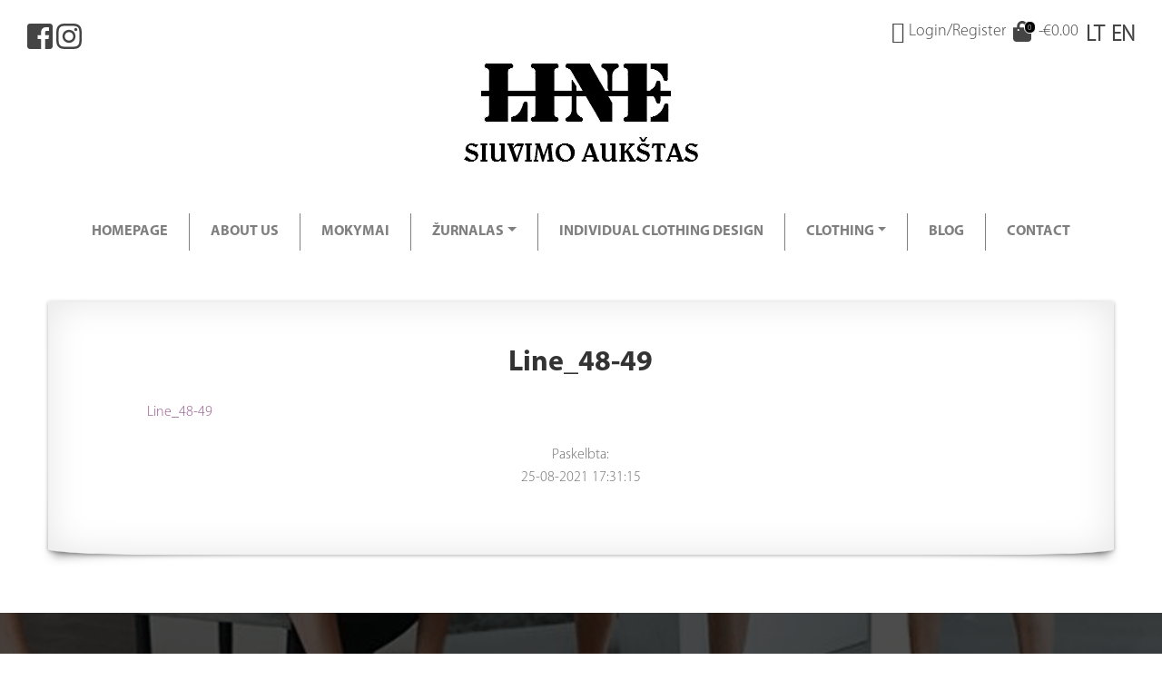

--- FILE ---
content_type: text/html; charset=UTF-8
request_url: https://line-siuvimoaukstas.lt/en/?attachment_id=1511
body_size: 13695
content:
   <meta name='robots' content='index, follow, max-image-preview:large, max-snippet:-1, max-video-preview:-1' />

	<!-- This site is optimized with the Yoast SEO plugin v19.14 - https://yoast.com/wordpress/plugins/seo/ -->
	<title>Line_48-49 - LINE | Siuvimo aukštas</title>
	<link rel="canonical" href="https://line-siuvimoaukstas.lt/en/" />
	<meta property="og:locale" content="en_GB" />
	<meta property="og:type" content="article" />
	<meta property="og:title" content="Line_48-49" />
	<meta property="og:description" content="Line_48-49" />
	<meta property="og:url" content="https://line-siuvimoaukstas.lt/en/" />
	<meta property="og:site_name" content="LINE | Siuvimo aukštas" />
	<meta property="article:publisher" content="https://www.facebook.com/line.siuvimoaukstas/" />
	<meta name="twitter:card" content="summary_large_image" />
	<script type="application/ld+json" class="yoast-schema-graph">{"@context":"https://schema.org","@graph":[{"@type":"WebPage","@id":"https://line-siuvimoaukstas.lt/en/","url":"https://line-siuvimoaukstas.lt/en/","name":"[:lt]Line_48-49[:] - LINE | Siuvimo aukštas","isPartOf":{"@id":"https://line-siuvimoaukstas.lt/#website"},"primaryImageOfPage":{"@id":"https://line-siuvimoaukstas.lt/en/#primaryimage"},"image":{"@id":"https://line-siuvimoaukstas.lt/en/#primaryimage"},"thumbnailUrl":"","datePublished":"2021-08-25T19:31:15+00:00","dateModified":"2021-08-25T19:31:15+00:00","breadcrumb":{"@id":"https://line-siuvimoaukstas.lt/en/#breadcrumb"},"inLanguage":"en-GB","potentialAction":[{"@type":"ReadAction","target":["https://line-siuvimoaukstas.lt/en/"]}]},{"@type":"ImageObject","inLanguage":"en-GB","@id":"https://line-siuvimoaukstas.lt/en/#primaryimage","url":"","contentUrl":""},{"@type":"BreadcrumbList","@id":"https://line-siuvimoaukstas.lt/en/#breadcrumb","itemListElement":[{"@type":"ListItem","position":1,"name":"Home","item":"https://line-siuvimoaukstas.lt/"},{"@type":"ListItem","position":2,"name":"Numeris 2","item":"https://line-siuvimoaukstas.lt/produktas/numeris-2/"},{"@type":"ListItem","position":3,"name":"Line_48-49"}]},{"@type":"WebSite","@id":"https://line-siuvimoaukstas.lt/#website","url":"https://line-siuvimoaukstas.lt/","name":"LINE | Siuvimo aukštas","description":"Siuvejų kursai, individualus drabužių siuvimas","potentialAction":[{"@type":"SearchAction","target":{"@type":"EntryPoint","urlTemplate":"https://line-siuvimoaukstas.lt/?s={search_term_string}"},"query-input":"required name=search_term_string"}],"inLanguage":"en-GB"}]}</script>
	<!-- / Yoast SEO plugin. -->


<link rel='dns-prefetch' href='//fonts.googleapis.com' />
<link rel="alternate" type="application/rss+xml" title="LINE | Siuvimo aukštas &raquo; Feed" href="https://line-siuvimoaukstas.lt/en/feed/" />
<link rel="alternate" type="application/rss+xml" title="LINE | Siuvimo aukštas &raquo; Comments Feed" href="https://line-siuvimoaukstas.lt/en/comments/feed/" />
<link rel="alternate" type="application/rss+xml" title="LINE | Siuvimo aukštas &raquo; Line_48-49 Comments Feed" href="https://line-siuvimoaukstas.lt/en/?attachment_id=1511/feed/" />
<script type="text/javascript">
window._wpemojiSettings = {"baseUrl":"https:\/\/s.w.org\/images\/core\/emoji\/14.0.0\/72x72\/","ext":".png","svgUrl":"https:\/\/s.w.org\/images\/core\/emoji\/14.0.0\/svg\/","svgExt":".svg","source":{"concatemoji":"https:\/\/line-siuvimoaukstas.lt\/wp-includes\/js\/wp-emoji-release.min.js?ver=6.1.9"}};
/*! This file is auto-generated */
!function(e,a,t){var n,r,o,i=a.createElement("canvas"),p=i.getContext&&i.getContext("2d");function s(e,t){var a=String.fromCharCode,e=(p.clearRect(0,0,i.width,i.height),p.fillText(a.apply(this,e),0,0),i.toDataURL());return p.clearRect(0,0,i.width,i.height),p.fillText(a.apply(this,t),0,0),e===i.toDataURL()}function c(e){var t=a.createElement("script");t.src=e,t.defer=t.type="text/javascript",a.getElementsByTagName("head")[0].appendChild(t)}for(o=Array("flag","emoji"),t.supports={everything:!0,everythingExceptFlag:!0},r=0;r<o.length;r++)t.supports[o[r]]=function(e){if(p&&p.fillText)switch(p.textBaseline="top",p.font="600 32px Arial",e){case"flag":return s([127987,65039,8205,9895,65039],[127987,65039,8203,9895,65039])?!1:!s([55356,56826,55356,56819],[55356,56826,8203,55356,56819])&&!s([55356,57332,56128,56423,56128,56418,56128,56421,56128,56430,56128,56423,56128,56447],[55356,57332,8203,56128,56423,8203,56128,56418,8203,56128,56421,8203,56128,56430,8203,56128,56423,8203,56128,56447]);case"emoji":return!s([129777,127995,8205,129778,127999],[129777,127995,8203,129778,127999])}return!1}(o[r]),t.supports.everything=t.supports.everything&&t.supports[o[r]],"flag"!==o[r]&&(t.supports.everythingExceptFlag=t.supports.everythingExceptFlag&&t.supports[o[r]]);t.supports.everythingExceptFlag=t.supports.everythingExceptFlag&&!t.supports.flag,t.DOMReady=!1,t.readyCallback=function(){t.DOMReady=!0},t.supports.everything||(n=function(){t.readyCallback()},a.addEventListener?(a.addEventListener("DOMContentLoaded",n,!1),e.addEventListener("load",n,!1)):(e.attachEvent("onload",n),a.attachEvent("onreadystatechange",function(){"complete"===a.readyState&&t.readyCallback()})),(e=t.source||{}).concatemoji?c(e.concatemoji):e.wpemoji&&e.twemoji&&(c(e.twemoji),c(e.wpemoji)))}(window,document,window._wpemojiSettings);
</script>
<style type="text/css">
img.wp-smiley,
img.emoji {
	display: inline !important;
	border: none !important;
	box-shadow: none !important;
	height: 1em !important;
	width: 1em !important;
	margin: 0 0.07em !important;
	vertical-align: -0.1em !important;
	background: none !important;
	padding: 0 !important;
}
</style>
	<link rel='stylesheet' id='wp-block-library-css' href='https://line-siuvimoaukstas.lt/wp-includes/css/dist/block-library/style.min.css?ver=6.1.9' type='text/css' media='all' />
<style id='wp-block-library-theme-inline-css' type='text/css'>
.wp-block-audio figcaption{color:#555;font-size:13px;text-align:center}.is-dark-theme .wp-block-audio figcaption{color:hsla(0,0%,100%,.65)}.wp-block-audio{margin:0 0 1em}.wp-block-code{border:1px solid #ccc;border-radius:4px;font-family:Menlo,Consolas,monaco,monospace;padding:.8em 1em}.wp-block-embed figcaption{color:#555;font-size:13px;text-align:center}.is-dark-theme .wp-block-embed figcaption{color:hsla(0,0%,100%,.65)}.wp-block-embed{margin:0 0 1em}.blocks-gallery-caption{color:#555;font-size:13px;text-align:center}.is-dark-theme .blocks-gallery-caption{color:hsla(0,0%,100%,.65)}.wp-block-image figcaption{color:#555;font-size:13px;text-align:center}.is-dark-theme .wp-block-image figcaption{color:hsla(0,0%,100%,.65)}.wp-block-image{margin:0 0 1em}.wp-block-pullquote{border-top:4px solid;border-bottom:4px solid;margin-bottom:1.75em;color:currentColor}.wp-block-pullquote__citation,.wp-block-pullquote cite,.wp-block-pullquote footer{color:currentColor;text-transform:uppercase;font-size:.8125em;font-style:normal}.wp-block-quote{border-left:.25em solid;margin:0 0 1.75em;padding-left:1em}.wp-block-quote cite,.wp-block-quote footer{color:currentColor;font-size:.8125em;position:relative;font-style:normal}.wp-block-quote.has-text-align-right{border-left:none;border-right:.25em solid;padding-left:0;padding-right:1em}.wp-block-quote.has-text-align-center{border:none;padding-left:0}.wp-block-quote.is-large,.wp-block-quote.is-style-large,.wp-block-quote.is-style-plain{border:none}.wp-block-search .wp-block-search__label{font-weight:700}.wp-block-search__button{border:1px solid #ccc;padding:.375em .625em}:where(.wp-block-group.has-background){padding:1.25em 2.375em}.wp-block-separator.has-css-opacity{opacity:.4}.wp-block-separator{border:none;border-bottom:2px solid;margin-left:auto;margin-right:auto}.wp-block-separator.has-alpha-channel-opacity{opacity:1}.wp-block-separator:not(.is-style-wide):not(.is-style-dots){width:100px}.wp-block-separator.has-background:not(.is-style-dots){border-bottom:none;height:1px}.wp-block-separator.has-background:not(.is-style-wide):not(.is-style-dots){height:2px}.wp-block-table{margin:"0 0 1em 0"}.wp-block-table thead{border-bottom:3px solid}.wp-block-table tfoot{border-top:3px solid}.wp-block-table td,.wp-block-table th{word-break:normal}.wp-block-table figcaption{color:#555;font-size:13px;text-align:center}.is-dark-theme .wp-block-table figcaption{color:hsla(0,0%,100%,.65)}.wp-block-video figcaption{color:#555;font-size:13px;text-align:center}.is-dark-theme .wp-block-video figcaption{color:hsla(0,0%,100%,.65)}.wp-block-video{margin:0 0 1em}.wp-block-template-part.has-background{padding:1.25em 2.375em;margin-top:0;margin-bottom:0}
</style>
<link rel='stylesheet' id='wc-blocks-vendors-style-css' href='https://line-siuvimoaukstas.lt/wp-content/plugins/woocommerce/packages/woocommerce-blocks/build/wc-blocks-vendors-style.css?ver=9.1.5' type='text/css' media='all' />
<link rel='stylesheet' id='wc-blocks-style-css' href='https://line-siuvimoaukstas.lt/wp-content/plugins/woocommerce/packages/woocommerce-blocks/build/wc-blocks-style.css?ver=9.1.5' type='text/css' media='all' />
<link rel='stylesheet' id='storefront-gutenberg-blocks-css' href='https://line-siuvimoaukstas.lt/wp-content/themes/storefront/assets/css/base/gutenberg-blocks.css?ver=2.5.3' type='text/css' media='all' />
<style id='storefront-gutenberg-blocks-inline-css' type='text/css'>

				.wp-block-button__link:not(.has-text-color) {
					color: #333333;
				}

				.wp-block-button__link:not(.has-text-color):hover,
				.wp-block-button__link:not(.has-text-color):focus,
				.wp-block-button__link:not(.has-text-color):active {
					color: #333333;
				}

				.wp-block-button__link:not(.has-background) {
					background-color: #eeeeee;
				}

				.wp-block-button__link:not(.has-background):hover,
				.wp-block-button__link:not(.has-background):focus,
				.wp-block-button__link:not(.has-background):active {
					border-color: #d5d5d5;
					background-color: #d5d5d5;
				}

				.wp-block-quote footer,
				.wp-block-quote cite,
				.wp-block-quote__citation {
					color: #6d6d6d;
				}

				.wp-block-pullquote cite,
				.wp-block-pullquote footer,
				.wp-block-pullquote__citation {
					color: #6d6d6d;
				}

				.wp-block-image figcaption {
					color: #6d6d6d;
				}

				.wp-block-separator.is-style-dots::before {
					color: #333333;
				}

				.wp-block-file a.wp-block-file__button {
					color: #333333;
					background-color: #eeeeee;
					border-color: #eeeeee;
				}

				.wp-block-file a.wp-block-file__button:hover,
				.wp-block-file a.wp-block-file__button:focus,
				.wp-block-file a.wp-block-file__button:active {
					color: #333333;
					background-color: #d5d5d5;
				}

				.wp-block-code,
				.wp-block-preformatted pre {
					color: #6d6d6d;
				}

				.wp-block-table:not( .has-background ):not( .is-style-stripes ) tbody tr:nth-child(2n) td {
					background-color: #fdfdfd;
				}

				.wp-block-cover .wp-block-cover__inner-container h1,
				.wp-block-cover .wp-block-cover__inner-container h2,
				.wp-block-cover .wp-block-cover__inner-container h3,
				.wp-block-cover .wp-block-cover__inner-container h4,
				.wp-block-cover .wp-block-cover__inner-container h5,
				.wp-block-cover .wp-block-cover__inner-container h6 {
					color: #000000;
				}
			
</style>
<link rel='stylesheet' id='classic-theme-styles-css' href='https://line-siuvimoaukstas.lt/wp-includes/css/classic-themes.min.css?ver=1' type='text/css' media='all' />
<style id='global-styles-inline-css' type='text/css'>
body{--wp--preset--color--black: #000000;--wp--preset--color--cyan-bluish-gray: #abb8c3;--wp--preset--color--white: #ffffff;--wp--preset--color--pale-pink: #f78da7;--wp--preset--color--vivid-red: #cf2e2e;--wp--preset--color--luminous-vivid-orange: #ff6900;--wp--preset--color--luminous-vivid-amber: #fcb900;--wp--preset--color--light-green-cyan: #7bdcb5;--wp--preset--color--vivid-green-cyan: #00d084;--wp--preset--color--pale-cyan-blue: #8ed1fc;--wp--preset--color--vivid-cyan-blue: #0693e3;--wp--preset--color--vivid-purple: #9b51e0;--wp--preset--gradient--vivid-cyan-blue-to-vivid-purple: linear-gradient(135deg,rgba(6,147,227,1) 0%,rgb(155,81,224) 100%);--wp--preset--gradient--light-green-cyan-to-vivid-green-cyan: linear-gradient(135deg,rgb(122,220,180) 0%,rgb(0,208,130) 100%);--wp--preset--gradient--luminous-vivid-amber-to-luminous-vivid-orange: linear-gradient(135deg,rgba(252,185,0,1) 0%,rgba(255,105,0,1) 100%);--wp--preset--gradient--luminous-vivid-orange-to-vivid-red: linear-gradient(135deg,rgba(255,105,0,1) 0%,rgb(207,46,46) 100%);--wp--preset--gradient--very-light-gray-to-cyan-bluish-gray: linear-gradient(135deg,rgb(238,238,238) 0%,rgb(169,184,195) 100%);--wp--preset--gradient--cool-to-warm-spectrum: linear-gradient(135deg,rgb(74,234,220) 0%,rgb(151,120,209) 20%,rgb(207,42,186) 40%,rgb(238,44,130) 60%,rgb(251,105,98) 80%,rgb(254,248,76) 100%);--wp--preset--gradient--blush-light-purple: linear-gradient(135deg,rgb(255,206,236) 0%,rgb(152,150,240) 100%);--wp--preset--gradient--blush-bordeaux: linear-gradient(135deg,rgb(254,205,165) 0%,rgb(254,45,45) 50%,rgb(107,0,62) 100%);--wp--preset--gradient--luminous-dusk: linear-gradient(135deg,rgb(255,203,112) 0%,rgb(199,81,192) 50%,rgb(65,88,208) 100%);--wp--preset--gradient--pale-ocean: linear-gradient(135deg,rgb(255,245,203) 0%,rgb(182,227,212) 50%,rgb(51,167,181) 100%);--wp--preset--gradient--electric-grass: linear-gradient(135deg,rgb(202,248,128) 0%,rgb(113,206,126) 100%);--wp--preset--gradient--midnight: linear-gradient(135deg,rgb(2,3,129) 0%,rgb(40,116,252) 100%);--wp--preset--duotone--dark-grayscale: url('#wp-duotone-dark-grayscale');--wp--preset--duotone--grayscale: url('#wp-duotone-grayscale');--wp--preset--duotone--purple-yellow: url('#wp-duotone-purple-yellow');--wp--preset--duotone--blue-red: url('#wp-duotone-blue-red');--wp--preset--duotone--midnight: url('#wp-duotone-midnight');--wp--preset--duotone--magenta-yellow: url('#wp-duotone-magenta-yellow');--wp--preset--duotone--purple-green: url('#wp-duotone-purple-green');--wp--preset--duotone--blue-orange: url('#wp-duotone-blue-orange');--wp--preset--font-size--small: 14px;--wp--preset--font-size--medium: 23px;--wp--preset--font-size--large: 26px;--wp--preset--font-size--x-large: 42px;--wp--preset--font-size--normal: 16px;--wp--preset--font-size--huge: 37px;--wp--preset--spacing--20: 0.44rem;--wp--preset--spacing--30: 0.67rem;--wp--preset--spacing--40: 1rem;--wp--preset--spacing--50: 1.5rem;--wp--preset--spacing--60: 2.25rem;--wp--preset--spacing--70: 3.38rem;--wp--preset--spacing--80: 5.06rem;}:where(.is-layout-flex){gap: 0.5em;}body .is-layout-flow > .alignleft{float: left;margin-inline-start: 0;margin-inline-end: 2em;}body .is-layout-flow > .alignright{float: right;margin-inline-start: 2em;margin-inline-end: 0;}body .is-layout-flow > .aligncenter{margin-left: auto !important;margin-right: auto !important;}body .is-layout-constrained > .alignleft{float: left;margin-inline-start: 0;margin-inline-end: 2em;}body .is-layout-constrained > .alignright{float: right;margin-inline-start: 2em;margin-inline-end: 0;}body .is-layout-constrained > .aligncenter{margin-left: auto !important;margin-right: auto !important;}body .is-layout-constrained > :where(:not(.alignleft):not(.alignright):not(.alignfull)){max-width: var(--wp--style--global--content-size);margin-left: auto !important;margin-right: auto !important;}body .is-layout-constrained > .alignwide{max-width: var(--wp--style--global--wide-size);}body .is-layout-flex{display: flex;}body .is-layout-flex{flex-wrap: wrap;align-items: center;}body .is-layout-flex > *{margin: 0;}:where(.wp-block-columns.is-layout-flex){gap: 2em;}.has-black-color{color: var(--wp--preset--color--black) !important;}.has-cyan-bluish-gray-color{color: var(--wp--preset--color--cyan-bluish-gray) !important;}.has-white-color{color: var(--wp--preset--color--white) !important;}.has-pale-pink-color{color: var(--wp--preset--color--pale-pink) !important;}.has-vivid-red-color{color: var(--wp--preset--color--vivid-red) !important;}.has-luminous-vivid-orange-color{color: var(--wp--preset--color--luminous-vivid-orange) !important;}.has-luminous-vivid-amber-color{color: var(--wp--preset--color--luminous-vivid-amber) !important;}.has-light-green-cyan-color{color: var(--wp--preset--color--light-green-cyan) !important;}.has-vivid-green-cyan-color{color: var(--wp--preset--color--vivid-green-cyan) !important;}.has-pale-cyan-blue-color{color: var(--wp--preset--color--pale-cyan-blue) !important;}.has-vivid-cyan-blue-color{color: var(--wp--preset--color--vivid-cyan-blue) !important;}.has-vivid-purple-color{color: var(--wp--preset--color--vivid-purple) !important;}.has-black-background-color{background-color: var(--wp--preset--color--black) !important;}.has-cyan-bluish-gray-background-color{background-color: var(--wp--preset--color--cyan-bluish-gray) !important;}.has-white-background-color{background-color: var(--wp--preset--color--white) !important;}.has-pale-pink-background-color{background-color: var(--wp--preset--color--pale-pink) !important;}.has-vivid-red-background-color{background-color: var(--wp--preset--color--vivid-red) !important;}.has-luminous-vivid-orange-background-color{background-color: var(--wp--preset--color--luminous-vivid-orange) !important;}.has-luminous-vivid-amber-background-color{background-color: var(--wp--preset--color--luminous-vivid-amber) !important;}.has-light-green-cyan-background-color{background-color: var(--wp--preset--color--light-green-cyan) !important;}.has-vivid-green-cyan-background-color{background-color: var(--wp--preset--color--vivid-green-cyan) !important;}.has-pale-cyan-blue-background-color{background-color: var(--wp--preset--color--pale-cyan-blue) !important;}.has-vivid-cyan-blue-background-color{background-color: var(--wp--preset--color--vivid-cyan-blue) !important;}.has-vivid-purple-background-color{background-color: var(--wp--preset--color--vivid-purple) !important;}.has-black-border-color{border-color: var(--wp--preset--color--black) !important;}.has-cyan-bluish-gray-border-color{border-color: var(--wp--preset--color--cyan-bluish-gray) !important;}.has-white-border-color{border-color: var(--wp--preset--color--white) !important;}.has-pale-pink-border-color{border-color: var(--wp--preset--color--pale-pink) !important;}.has-vivid-red-border-color{border-color: var(--wp--preset--color--vivid-red) !important;}.has-luminous-vivid-orange-border-color{border-color: var(--wp--preset--color--luminous-vivid-orange) !important;}.has-luminous-vivid-amber-border-color{border-color: var(--wp--preset--color--luminous-vivid-amber) !important;}.has-light-green-cyan-border-color{border-color: var(--wp--preset--color--light-green-cyan) !important;}.has-vivid-green-cyan-border-color{border-color: var(--wp--preset--color--vivid-green-cyan) !important;}.has-pale-cyan-blue-border-color{border-color: var(--wp--preset--color--pale-cyan-blue) !important;}.has-vivid-cyan-blue-border-color{border-color: var(--wp--preset--color--vivid-cyan-blue) !important;}.has-vivid-purple-border-color{border-color: var(--wp--preset--color--vivid-purple) !important;}.has-vivid-cyan-blue-to-vivid-purple-gradient-background{background: var(--wp--preset--gradient--vivid-cyan-blue-to-vivid-purple) !important;}.has-light-green-cyan-to-vivid-green-cyan-gradient-background{background: var(--wp--preset--gradient--light-green-cyan-to-vivid-green-cyan) !important;}.has-luminous-vivid-amber-to-luminous-vivid-orange-gradient-background{background: var(--wp--preset--gradient--luminous-vivid-amber-to-luminous-vivid-orange) !important;}.has-luminous-vivid-orange-to-vivid-red-gradient-background{background: var(--wp--preset--gradient--luminous-vivid-orange-to-vivid-red) !important;}.has-very-light-gray-to-cyan-bluish-gray-gradient-background{background: var(--wp--preset--gradient--very-light-gray-to-cyan-bluish-gray) !important;}.has-cool-to-warm-spectrum-gradient-background{background: var(--wp--preset--gradient--cool-to-warm-spectrum) !important;}.has-blush-light-purple-gradient-background{background: var(--wp--preset--gradient--blush-light-purple) !important;}.has-blush-bordeaux-gradient-background{background: var(--wp--preset--gradient--blush-bordeaux) !important;}.has-luminous-dusk-gradient-background{background: var(--wp--preset--gradient--luminous-dusk) !important;}.has-pale-ocean-gradient-background{background: var(--wp--preset--gradient--pale-ocean) !important;}.has-electric-grass-gradient-background{background: var(--wp--preset--gradient--electric-grass) !important;}.has-midnight-gradient-background{background: var(--wp--preset--gradient--midnight) !important;}.has-small-font-size{font-size: var(--wp--preset--font-size--small) !important;}.has-medium-font-size{font-size: var(--wp--preset--font-size--medium) !important;}.has-large-font-size{font-size: var(--wp--preset--font-size--large) !important;}.has-x-large-font-size{font-size: var(--wp--preset--font-size--x-large) !important;}
.wp-block-navigation a:where(:not(.wp-element-button)){color: inherit;}
:where(.wp-block-columns.is-layout-flex){gap: 2em;}
.wp-block-pullquote{font-size: 1.5em;line-height: 1.6;}
</style>
<style id='woocommerce-inline-inline-css' type='text/css'>
.woocommerce form .form-row .required { visibility: visible; }
</style>
<link rel='stylesheet' id='wpm-main-css' href='//line-siuvimoaukstas.lt/wp-content/plugins/wp-multilang/assets/styles/main.min.css?ver=2.4.1' type='text/css' media='all' />
<link rel='stylesheet' id='bootstrap-css' href='https://line-siuvimoaukstas.lt/wp-content/themes/siuvimo-aukstas/bootstrap/bootstrap.min.css?ver=6.1.9' type='text/css' media='all' />
<link rel='stylesheet' id='bootstrapstarter-style-css' href='https://line-siuvimoaukstas.lt/wp-content/themes/siuvimo-aukstas/style.css?ver=6.1.9' type='text/css' media='all' />
<link rel='stylesheet' id='parent-style-css' href='https://line-siuvimoaukstas.lt/wp-content/themes/siuvimo-aukstas/style.css?ver=6.1.9' type='text/css' media='all' />
<link rel='stylesheet' id='storefront-style-css' href='https://line-siuvimoaukstas.lt/wp-content/themes/storefront/style.css?ver=2.5.3' type='text/css' media='all' />
<style id='storefront-style-inline-css' type='text/css'>

			.main-navigation ul li a,
			.site-title a,
			ul.menu li a,
			.site-branding h1 a,
			.site-footer .storefront-handheld-footer-bar a:not(.button),
			button.menu-toggle,
			button.menu-toggle:hover,
			.handheld-navigation .dropdown-toggle {
				color: #333333;
			}

			button.menu-toggle,
			button.menu-toggle:hover {
				border-color: #333333;
			}

			.main-navigation ul li a:hover,
			.main-navigation ul li:hover > a,
			.site-title a:hover,
			.site-header ul.menu li.current-menu-item > a {
				color: #747474;
			}

			table:not( .has-background ) th {
				background-color: #f8f8f8;
			}

			table:not( .has-background ) tbody td {
				background-color: #fdfdfd;
			}

			table:not( .has-background ) tbody tr:nth-child(2n) td,
			fieldset,
			fieldset legend {
				background-color: #fbfbfb;
			}

			.site-header,
			.secondary-navigation ul ul,
			.main-navigation ul.menu > li.menu-item-has-children:after,
			.secondary-navigation ul.menu ul,
			.storefront-handheld-footer-bar,
			.storefront-handheld-footer-bar ul li > a,
			.storefront-handheld-footer-bar ul li.search .site-search,
			button.menu-toggle,
			button.menu-toggle:hover {
				background-color: #ffffff;
			}

			p.site-description,
			.site-header,
			.storefront-handheld-footer-bar {
				color: #404040;
			}

			button.menu-toggle:after,
			button.menu-toggle:before,
			button.menu-toggle span:before {
				background-color: #333333;
			}

			h1, h2, h3, h4, h5, h6, .wc-block-grid__product-title {
				color: #333333;
			}

			.widget h1 {
				border-bottom-color: #333333;
			}

			body,
			.secondary-navigation a {
				color: #6d6d6d;
			}

			.widget-area .widget a,
			.hentry .entry-header .posted-on a,
			.hentry .entry-header .post-author a,
			.hentry .entry-header .post-comments a,
			.hentry .entry-header .byline a {
				color: #727272;
			}

			a {
				color: #96588a;
			}

			a:focus,
			button:focus,
			.button.alt:focus,
			input:focus,
			textarea:focus,
			input[type="button"]:focus,
			input[type="reset"]:focus,
			input[type="submit"]:focus,
			input[type="email"]:focus,
			input[type="tel"]:focus,
			input[type="url"]:focus,
			input[type="password"]:focus,
			input[type="search"]:focus {
				outline-color: #96588a;
			}

			button, input[type="button"], input[type="reset"], input[type="submit"], .button, .widget a.button {
				background-color: #eeeeee;
				border-color: #eeeeee;
				color: #333333;
			}

			button:hover, input[type="button"]:hover, input[type="reset"]:hover, input[type="submit"]:hover, .button:hover, .widget a.button:hover {
				background-color: #d5d5d5;
				border-color: #d5d5d5;
				color: #333333;
			}

			button.alt, input[type="button"].alt, input[type="reset"].alt, input[type="submit"].alt, .button.alt, .widget-area .widget a.button.alt {
				background-color: #333333;
				border-color: #333333;
				color: #ffffff;
			}

			button.alt:hover, input[type="button"].alt:hover, input[type="reset"].alt:hover, input[type="submit"].alt:hover, .button.alt:hover, .widget-area .widget a.button.alt:hover {
				background-color: #1a1a1a;
				border-color: #1a1a1a;
				color: #ffffff;
			}

			.pagination .page-numbers li .page-numbers.current {
				background-color: #e6e6e6;
				color: #636363;
			}

			#comments .comment-list .comment-content .comment-text {
				background-color: #f8f8f8;
			}

			.site-footer {
				background-color: #f0f0f0;
				color: #6d6d6d;
			}

			.site-footer a:not(.button) {
				color: #333333;
			}

			.site-footer h1, .site-footer h2, .site-footer h3, .site-footer h4, .site-footer h5, .site-footer h6 {
				color: #333333;
			}

			.page-template-template-homepage.has-post-thumbnail .type-page.has-post-thumbnail .entry-title {
				color: #000000;
			}

			.page-template-template-homepage.has-post-thumbnail .type-page.has-post-thumbnail .entry-content {
				color: #000000;
			}

			@media screen and ( min-width: 768px ) {
				.secondary-navigation ul.menu a:hover {
					color: #595959;
				}

				.secondary-navigation ul.menu a {
					color: #404040;
				}

				.main-navigation ul.menu ul.sub-menu,
				.main-navigation ul.nav-menu ul.children {
					background-color: #f0f0f0;
				}

				.site-header {
					border-bottom-color: #f0f0f0;
				}
			}
</style>
<link rel='stylesheet' id='storefront-icons-css' href='https://line-siuvimoaukstas.lt/wp-content/themes/storefront/assets/css/base/icons.css?ver=2.5.3' type='text/css' media='all' />
<link rel='stylesheet' id='storefront-fonts-css' href='https://fonts.googleapis.com/css?family=Source+Sans+Pro:400,300,300italic,400italic,600,700,900&#038;subset=latin%2Clatin-ext' type='text/css' media='all' />
<link rel='stylesheet' id='newsletter-css' href='https://line-siuvimoaukstas.lt/wp-content/plugins/newsletter/style.css?ver=6.4.2' type='text/css' media='all' />
<link rel='stylesheet' id='storefront-woocommerce-style-css' href='https://line-siuvimoaukstas.lt/wp-content/themes/storefront/assets/css/woocommerce/woocommerce.css?ver=2.5.3' type='text/css' media='all' />
<style id='storefront-woocommerce-style-inline-css' type='text/css'>

			a.cart-contents,
			.site-header-cart .widget_shopping_cart a {
				color: #333333;
			}

			a.cart-contents:hover,
			.site-header-cart .widget_shopping_cart a:hover,
			.site-header-cart:hover > li > a {
				color: #747474;
			}

			table.cart td.product-remove,
			table.cart td.actions {
				border-top-color: #ffffff;
			}

			.storefront-handheld-footer-bar ul li.cart .count {
				background-color: #333333;
				color: #ffffff;
				border-color: #ffffff;
			}

			.woocommerce-tabs ul.tabs li.active a,
			ul.products li.product .price,
			.onsale,
			.wc-block-grid__product-onsale,
			.widget_search form:before,
			.widget_product_search form:before {
				color: #6d6d6d;
			}

			.woocommerce-breadcrumb a,
			a.woocommerce-review-link,
			.product_meta a {
				color: #727272;
			}

			.wc-block-grid__product-onsale,
			.onsale {
				border-color: #6d6d6d;
			}

			.star-rating span:before,
			.quantity .plus, .quantity .minus,
			p.stars a:hover:after,
			p.stars a:after,
			.star-rating span:before,
			#payment .payment_methods li input[type=radio]:first-child:checked+label:before {
				color: #96588a;
			}

			.widget_price_filter .ui-slider .ui-slider-range,
			.widget_price_filter .ui-slider .ui-slider-handle {
				background-color: #96588a;
			}

			.order_details {
				background-color: #f8f8f8;
			}

			.order_details > li {
				border-bottom: 1px dotted #e3e3e3;
			}

			.order_details:before,
			.order_details:after {
				background: -webkit-linear-gradient(transparent 0,transparent 0),-webkit-linear-gradient(135deg,#f8f8f8 33.33%,transparent 33.33%),-webkit-linear-gradient(45deg,#f8f8f8 33.33%,transparent 33.33%)
			}

			#order_review {
				background-color: #ffffff;
			}

			#payment .payment_methods > li .payment_box,
			#payment .place-order {
				background-color: #fafafa;
			}

			#payment .payment_methods > li:not(.woocommerce-notice) {
				background-color: #f5f5f5;
			}

			#payment .payment_methods > li:not(.woocommerce-notice):hover {
				background-color: #f0f0f0;
			}

			.woocommerce-pagination .page-numbers li .page-numbers.current {
				background-color: #e6e6e6;
				color: #636363;
			}

			.wc-block-grid__product-onsale,
			.onsale,
			.woocommerce-pagination .page-numbers li .page-numbers:not(.current) {
				color: #6d6d6d;
			}

			p.stars a:before,
			p.stars a:hover~a:before,
			p.stars.selected a.active~a:before {
				color: #6d6d6d;
			}

			p.stars.selected a.active:before,
			p.stars:hover a:before,
			p.stars.selected a:not(.active):before,
			p.stars.selected a.active:before {
				color: #96588a;
			}

			.single-product div.product .woocommerce-product-gallery .woocommerce-product-gallery__trigger {
				background-color: #eeeeee;
				color: #333333;
			}

			.single-product div.product .woocommerce-product-gallery .woocommerce-product-gallery__trigger:hover {
				background-color: #d5d5d5;
				border-color: #d5d5d5;
				color: #333333;
			}

			.button.added_to_cart:focus,
			.button.wc-forward:focus {
				outline-color: #96588a;
			}

			.added_to_cart,
			.site-header-cart .widget_shopping_cart a.button,
			.wc-block-grid__products .wc-block-grid__product .wp-block-button__link {
				background-color: #eeeeee;
				border-color: #eeeeee;
				color: #333333;
			}

			.added_to_cart:hover,
			.site-header-cart .widget_shopping_cart a.button:hover,
			.wc-block-grid__products .wc-block-grid__product .wp-block-button__link:hover {
				background-color: #d5d5d5;
				border-color: #d5d5d5;
				color: #333333;
			}

			.added_to_cart.alt, .added_to_cart, .widget a.button.checkout {
				background-color: #333333;
				border-color: #333333;
				color: #ffffff;
			}

			.added_to_cart.alt:hover, .added_to_cart:hover, .widget a.button.checkout:hover {
				background-color: #1a1a1a;
				border-color: #1a1a1a;
				color: #ffffff;
			}

			.button.loading {
				color: #eeeeee;
			}

			.button.loading:hover {
				background-color: #eeeeee;
			}

			.button.loading:after {
				color: #333333;
			}

			@media screen and ( min-width: 768px ) {
				.site-header-cart .widget_shopping_cart,
				.site-header .product_list_widget li .quantity {
					color: #404040;
				}

				.site-header-cart .widget_shopping_cart .buttons,
				.site-header-cart .widget_shopping_cart .total {
					background-color: #f5f5f5;
				}

				.site-header-cart .widget_shopping_cart {
					background-color: #f0f0f0;
				}
			}
				.storefront-product-pagination a {
					color: #6d6d6d;
					background-color: #ffffff;
				}
				.storefront-sticky-add-to-cart {
					color: #6d6d6d;
					background-color: #ffffff;
				}

				.storefront-sticky-add-to-cart a:not(.button) {
					color: #333333;
				}
</style>
<link rel='stylesheet' id='storefront-child-style-css' href='https://line-siuvimoaukstas.lt/wp-content/themes/siuvimo-aukstas/style.css?ver=6.1.9' type='text/css' media='all' />
<script>if (document.location.protocol != "https:") {document.location = document.URL.replace(/^http:/i, "https:");}</script><script type='text/javascript' src='https://line-siuvimoaukstas.lt/wp-includes/js/jquery/jquery.min.js?ver=3.6.1' id='jquery-core-js'></script>
<script type='text/javascript' src='https://line-siuvimoaukstas.lt/wp-includes/js/jquery/jquery-migrate.min.js?ver=3.3.2' id='jquery-migrate-js'></script>
<script type='text/javascript' src='https://line-siuvimoaukstas.lt/wp-content/themes/siuvimo-aukstas/scripts.js?ver=6.1.9' id='my_script-js'></script>
<link rel="https://api.w.org/" href="https://line-siuvimoaukstas.lt/en/wp-json/" /><link rel="alternate" type="application/json" href="https://line-siuvimoaukstas.lt/en/wp-json/wp/v2/media/1511" /><link rel="EditURI" type="application/rsd+xml" title="RSD" href="https://line-siuvimoaukstas.lt/xmlrpc.php?rsd" />
<link rel="wlwmanifest" type="application/wlwmanifest+xml" href="https://line-siuvimoaukstas.lt/wp-includes/wlwmanifest.xml" />
<meta name="generator" content="WordPress 6.1.9" />
<meta name="generator" content="WooCommerce 7.3.0" />
<link rel='shortlink' href='https://line-siuvimoaukstas.lt/en/?p=1511' />
<link rel="alternate" type="application/json+oembed" href="https://line-siuvimoaukstas.lt/en/wp-json/oembed/1.0/embed?url=https%3A%2F%2Fline-siuvimoaukstas.lt%2Fen%2F%3Fattachment_id%3D1511" />
<link rel="alternate" type="text/xml+oembed" href="https://line-siuvimoaukstas.lt/en/wp-json/oembed/1.0/embed?url=https%3A%2F%2Fline-siuvimoaukstas.lt%2Fen%2F%3Fattachment_id%3D1511&#038;format=xml" />
<link rel="alternate" hreflang="x-default" href="https://line-siuvimoaukstas.lt/?attachment_id=1511"/>
<link rel="alternate" hreflang="lt-lt" href="https://line-siuvimoaukstas.lt/?attachment_id=1511"/>
<link rel="alternate" hreflang="en-gb" href="https://line-siuvimoaukstas.lt/en/?attachment_id=1511"/>
	<noscript><style>.woocommerce-product-gallery{ opacity: 1 !important; }</style></noscript>
	<style type="text/css">.recentcomments a{display:inline !important;padding:0 !important;margin:0 !important;}</style><link rel="icon" href="https://line-siuvimoaukstas.lt/wp-content/uploads/2020/01/favicon-100x100.jpg" sizes="32x32" />
<link rel="icon" href="https://line-siuvimoaukstas.lt/wp-content/uploads/2020/01/favicon.jpg" sizes="192x192" />
<link rel="apple-touch-icon" href="https://line-siuvimoaukstas.lt/wp-content/uploads/2020/01/favicon.jpg" />
<meta name="msapplication-TileImage" content="https://line-siuvimoaukstas.lt/wp-content/uploads/2020/01/favicon.jpg" />
		<style type="text/css" id="wp-custom-css">
			.dropdown-menu.show .dropdown-menu {
	display: block !important;
	position: relative !important;
}

.dropdown-menu.show {
	display: flex;
	flex-direction: column;
	flex-grow: 1;
}

		</style>
		
<!-- Global site tag (gtag.js) - Google Analytics -->
<script async src="https://www.googletagmanager.com/gtag/js?id=UA-115475112-1"></script>
<script>
  window.dataLayer = window.dataLayer || [];
  function gtag(){dataLayer.push(arguments);}
  gtag('js', new Date());

  gtag('config', 'UA-115475112-1');
</script>


<div id="fb-root"></div>
<script>(function(d, s, id) {
  var js, fjs = d.getElementsByTagName(s)[0];
  if (d.getElementById(id)) return;
  js = d.createElement(s); js.id = id;
  js.src = 'https://connect.facebook.net/lt_LT/sdk.js#xfbml=1&version=v2.12&appId=208899683001159&autoLogAppEvents=1';
  fjs.parentNode.insertBefore(js, fjs);
}(document, 'script', 'facebook-jssdk'));</script>

<head>
    <script defer src="https://use.fontawesome.com/releases/v5.0.6/js/all.js"></script>
    <!--Start of Zendesk Chat Script-->
<script type="text/javascript">
window.$zopim||(function(d,s){var z=$zopim=function(c){z._.push(c)},$=z.s=
d.createElement(s),e=d.getElementsByTagName(s)[0];z.set=function(o){z.set.
_.push(o)};z._=[];z.set._=[];$.async=!0;$.setAttribute("charset","utf-8");
$.src="https://v2.zopim.com/?5Ve5V2mYiYajpjXpw9KF48ZvtD82Zefo";z.t=+new Date;$.
type="text/javascript";e.parentNode.insertBefore($,e)})(document,"script");
</script>
<!--End of Zendesk Chat Script-->
    <meta name="viewport" content="width=device-width, initial-scale=1">
    <meta name="opay-developer-access-verification" content="8U23A8XKVU" />
</head>

<!--NAVIGACIJA-->

<div class="col-12 d-flex my-2" id="top-navigacija">
    <div class="col-6">
        <a href="https://www.facebook.com/line.siuvimoaukstas/"><i class="fab fa-facebook-square fa-2x mt-3"></i></a>
        <a href="https://www.instagram.com/lineapranga/"><i class="fab fa-instagram fa-2x mt-2"></i></a>
    </div>
    <div style="font-size:1.5em; font-weight:bold;color:#444!important" class="col-6 lang d-flex justify-content-end align-items-center">

        <div class="wc-buttons d-flex align-items-center">

            <div class="account d-flex align-items-center mr-2">
                                     <a class="d-flex align-items-center" href="https://line-siuvimoaukstas.lt/en/paskyra/" >Login/Register</a>
                             </div>

            <div class="shop-bag d-flex align-items-center">

                <a class="d-flex align-items-center cart-customlocation mr-2" href="https://line-siuvimoaukstas.lt/en/krepselis/" title="View your shopping cart"><div class="cart-bag mr-2"><i class="fas fa-shopping-bag"></i><span class="count">0</span></div> - <span class="woocommerce-Price-amount amount"><bdi><span class="woocommerce-Price-currencySymbol">&euro;</span>0.00</bdi></span></a>
            </div>
        </div>

        <a href="https://line-siuvimoaukstas.lt/?attachment_id=1511" data-lang="lt"><div class="pt-2 mr-2">LT</div></a>
        <a href="https://line-siuvimoaukstas.lt/en/?attachment_id=1511" data-lang="en"><div class="pt-2">EN</div></a>

    </div>
</div>

<div id="logo" class="col-12 mt-2 mb-5"><img src="https://line-siuvimoaukstas.lt/wp-content/uploads/2020/01/logo.png" class="mx-auto" alt=""></div>

<nav class="navbar navbar-expand-md navbar-light mb-md-5 flex-wrap">

    <a href="" class="navbar-brand d-md-none"><img src="https://line-siuvimoaukstas.lt/wp-content/uploads/2020/01/logo.png" class="mx-auto img-fluid" alt=""></a>

    <button class="navbar-toggler" type="button" data-toggle="collapse" data-target="#top-menu" aria-controls="top-menu" aria-expanded="false" aria-label="top-menu">
        <span class="navbar-toggler-icon"></span>
    </button>

    <div class="collapse navbar-collapse" id="top-menu">
        <ul id="navbar" class="navbar-nav mx-md-auto flex-wrap justify-content-center"><li id="menu-item-322" class="menu-item menu-item-type-post_type menu-item-object-page menu-item-home menu-item-322 nav-item"><a href="https://line-siuvimoaukstas.lt/en/" class="nav-link">Homepage</a><li id="menu-item-340" class="menu-item menu-item-type-post_type menu-item-object-page menu-item-340 nav-item"><a href="https://line-siuvimoaukstas.lt/en/apie-mus/" class="nav-link">About Us</a><li id="menu-item-2036" class="menu-item menu-item-type-post_type menu-item-object-page menu-item-2036 nav-item"><a href="https://line-siuvimoaukstas.lt/en/mokymai/" class="nav-link">Mokymai</a><li id="menu-item-1307" class="menu-item menu-item-type-post_type menu-item-object-page menu-item-has-children menu-item-1307 nav-item dropdown"><a href="https://line-siuvimoaukstas.lt/en/zurnalas/" class="nav-link dropdown-toggle" data-toggle="dropdown">Žurnalas</a>
<div class="dropdown-menu">
<a href="https://line-siuvimoaukstas.lt/en/produktas/numeris-1/" class="dropdown-item">Numeris 1</a><a href="https://line-siuvimoaukstas.lt/en/produktas/numeris-2/" class="dropdown-item">Numeris 2</a><a href="https://line-siuvimoaukstas.lt/en/produktas/numeris-3-2/" class="dropdown-item">Numeris 3</a></div>
<li id="menu-item-426" class="menu-item menu-item-type-post_type menu-item-object-page menu-item-426 nav-item"><a href="https://line-siuvimoaukstas.lt/en/individualus-drabuziu-siuvimas/" class="nav-link">Individual clothing design</a><li id="menu-item-323" class="menu-item menu-item-type-post_type menu-item-object-page menu-item-has-children menu-item-323 nav-item dropdown"><a href="https://line-siuvimoaukstas.lt/en/parduotuve/" class="nav-link dropdown-toggle" data-toggle="dropdown">Clothing</a>
<div class="dropdown-menu">
<a href="https://line-siuvimoaukstas.lt/en/produkto-kategorija/moterims/" class="dropdown-item">Moterims</a>
	<div class="dropdown-menu">
<a href="https://line-siuvimoaukstas.lt/en/produkto-kategorija/moterims/dzemperiai-2/" class="dropdown-item">Hoodies</a><a href="https://line-siuvimoaukstas.lt/en/produkto-kategorija/moterims/svarkeliai/" class="dropdown-item">Jackets</a><a href="https://line-siuvimoaukstas.lt/en/produkto-kategorija/moterims/marskiniai/" class="dropdown-item">Shirts</a><a href="https://line-siuvimoaukstas.lt/en/produkto-kategorija/moterims/paltai/" class="dropdown-item">Paltai</a><a href="https://line-siuvimoaukstas.lt/en/produkto-kategorija/moterims/kelnes/" class="dropdown-item">Kelnės</a><a href="https://line-siuvimoaukstas.lt/en/produkto-kategorija/moterims/sortai/" class="dropdown-item">Shorts</a><a href="https://line-siuvimoaukstas.lt/en/produkto-kategorija/moterims/sukneles/" class="dropdown-item">Dresses</a><a href="https://line-siuvimoaukstas.lt/en/produkto-kategorija/moterims/sijonai/" class="dropdown-item">Sijonai</a>	</div>
<a href="https://line-siuvimoaukstas.lt/en/produkto-kategorija/vyrams/" class="dropdown-item">Vyrams</a>
	<div class="dropdown-menu">
<a href="https://line-siuvimoaukstas.lt/en/produkto-kategorija/vyrams/dzemperiai/" class="dropdown-item">Džemperiai</a><a href="https://line-siuvimoaukstas.lt/en/produkto-kategorija/vyrams/svarkai/" class="dropdown-item">Švarkai</a><a href="https://line-siuvimoaukstas.lt/en/produkto-kategorija/vyrams/marskiniai-vyrams/" class="dropdown-item">Marškiniai</a><a href="https://line-siuvimoaukstas.lt/en/produkto-kategorija/vyrams/paltai-vyrams/" class="dropdown-item">Paltai</a><a href="https://line-siuvimoaukstas.lt/en/produkto-kategorija/vyrams/kelnes-vyrams/" class="dropdown-item">Kelnės</a><a href="https://line-siuvimoaukstas.lt/en/produkto-kategorija/vyrams/sortai-vyrams/" class="dropdown-item">Šortai</a>	</div>
<a href="https://line-siuvimoaukstas.lt/en/produkto-kategorija/naujienos/" class="dropdown-item">Children clothing</a><a href="https://line-siuvimoaukstas.lt/en/produkto-kategorija/moterims/sukneles/" class="dropdown-item">Gift cards</a></div>
<li id="menu-item-349" class="menu-item menu-item-type-taxonomy menu-item-object-category menu-item-349 nav-item"><a href="https://line-siuvimoaukstas.lt/en/category/blogo-naujienos/" class="nav-link">Blog</a><li id="menu-item-319" class="menu-item menu-item-type-post_type menu-item-object-page menu-item-319 nav-item"><a href="https://line-siuvimoaukstas.lt/en/kontaktai/" class="nav-link">Contact</a></ul>    </div>

</nav>

<a href="javascript:" id="return-to-top"><i class="icon-chevron-up fas fa-chevron-up"></i></a>

     <div id="container-fluid">

        <div class="row col-11 drop-shadow curled mx-auto p-5">
            <div class="col-sm-11 mx-auto">
                <h2 class="text-center mx-auto">Line_48-49</h2>
                <p>
                    <p class="attachment"><a href='https://line-siuvimoaukstas.lt/wp-content/uploads/2021/08/Line_48-49-1.pdf'>Line_48-49</a></p>
                </p>

                <p class="mx-auto text-center">Paskelbta: <br>25-08-2021 17:31:15</p>
            </div>
        </div>

      </div>
<!--  Prenumerata  -->
     <div class="col-12  py-5 text-center" id="prenumerata" style="background:linear-gradient(
      rgba(0, 0, 0, 0.7),
      rgba(0, 0, 0, 0.7)
    ),url(https://line-siuvimoaukstas.lt/wp-content/uploads/2020/01/prenumerata-min.png)">
        <h2>Prenumeruokite <span style="text-decoration: line-through;">LINE</span> naujienas</h2>
        <div class="col-12">
            <a class="mr-3" href="https://www.facebook.com/line.siuvimoaukstas/"><i class="fab fa-facebook-square fa-3x"></i></a>
            <a href="https://www.instagram.com/lineapranga/"><i class="fab fa-instagram fa-3x"></i></a>
        </div>
        <form action="https://line-siuvimoaukstas.lt/?na=s" method="post">
            <input placeholder="El. Pašto adresas" class="text-center mt-4 px-5 py-1" type="email" name="ne" style="border:2px solid gray;border-radius:3px">
                <br>
            <button type="submit" name="siusti" class="mt-4 px-3 py-0">Prenumeruoti</button>
        </form>
    </div>


    <!--  Kontaktai  -->

    <div class="container-fluid mb-5" id="kontaktai">

       <h2 class="text-center my-5">Kontaktai</h2>

        <div class="row d-flex align-items-center">

            <div class="col-sm-6" id="border">

                <div class="container">

                    <a href="tel:+370 647 50477" class="d-flex align-items-center justify-content-center"><i class="fas fa-phone fa-2x mr-2"></i> +370 647 50477</a>

                    <a class="d-flex align-items-center justify-content-center mt-4" href="mailto:info@line-siuvimoaukstas.lt?Subject=Užklausa" target="_top"><i class="fas fa-envelope fa-2x mr-2"></i> info@line-siuvimoaukstas.lt</a>

                </div>

                <div class="container text-center mt-4">
                    <h3>Mus sekite:</h3>
                    <a href="https://www.facebook.com/line.siuvimoaukstas/" class="mr-2"><i class="fab fa-facebook-square fa-3x"></i></a>
                    <a href="https://www.instagram.com/lineapranga/" class="ml-2"><i class="fab fa-instagram fa-3x"></i></a>
                </div>

            </div>

            <div class="col-sm-6 mt-4 text-center font-weight-bold" style="color:#000;font-family:MyriadLight">
                <h3>Adresas:</h3>
                Vytenio g. 6,<br>IV aukštas, 408 kab.,<br>Vilnius            </div>

        </div>
    </div>

	<ul style="font-family:MyriadLight;font-size:1.1em;color:black" class="container-fluid list-unstyled text-center py-2">
	<div class="row text-center justify-content-center">
		<li class="col-sm-3"><a href="https://line-siuvimoaukstas.lt/en/pirkimo-taisykles/">Buying terms</a></li>
		<li class="col-sm-3"><a href="https://line-siuvimoaukstas.lt/en/pristatymas/">Deliveries</a></li>
		<li class="col-sm-3"><a href="https://line-siuvimoaukstas.lt/en/grazinimas/">Returns</a></li>
		</div>
	</ul>

    <!--  footer  -->

    <div class="container-fluid text-center py-2" style="color:#fff;font-family:MyriadLight;font-size:1.1em" id="footer">
        <script>new Date().getFullYear()>document.write(new Date().getFullYear());</script> © <span style="text-decoration: line-through;">LINE</span>
        <br>
        Visos teisės saugomos    </div>

<script type='text/javascript' src='https://line-siuvimoaukstas.lt/wp-content/plugins/woocommerce/assets/js/jquery-blockui/jquery.blockUI.min.js?ver=2.7.0-wc.7.3.0' id='jquery-blockui-js'></script>
<script type='text/javascript' src='https://line-siuvimoaukstas.lt/wp-content/plugins/woocommerce/assets/js/js-cookie/js.cookie.min.js?ver=2.1.4-wc.7.3.0' id='js-cookie-js'></script>
<script type='text/javascript' id='woocommerce-js-extra'>
/* <![CDATA[ */
var woocommerce_params = {"ajax_url":"\/wp-admin\/admin-ajax.php","wc_ajax_url":"\/en\/?wc-ajax=%%endpoint%%"};
/* ]]> */
</script>
<script type='text/javascript' src='https://line-siuvimoaukstas.lt/wp-content/plugins/woocommerce/assets/js/frontend/woocommerce.min.js?ver=7.3.0' id='woocommerce-js'></script>
<script type='text/javascript' id='wc-cart-fragments-js-extra'>
/* <![CDATA[ */
var wc_cart_fragments_params = {"ajax_url":"\/wp-admin\/admin-ajax.php","wc_ajax_url":"\/en\/?wc-ajax=%%endpoint%%","cart_hash_key":"wc_cart_hash_64a3c699f83cb066ad3ba26eff9098bf","fragment_name":"wc_fragments_64a3c699f83cb066ad3ba26eff9098bf","request_timeout":"5000"};
/* ]]> */
</script>
<script type='text/javascript' src='https://line-siuvimoaukstas.lt/wp-content/plugins/woocommerce/assets/js/frontend/cart-fragments.min.js?ver=7.3.0' id='wc-cart-fragments-js'></script>
<script type='text/javascript' src='https://line-siuvimoaukstas.lt/wp-content/themes/siuvimo-aukstas/bootstrap/bootstrap.bundle.min.js?ver=4.9.4' id='bootstrap-js'></script>
<script type='text/javascript' src='https://line-siuvimoaukstas.lt/wp-content/themes/storefront/assets/js/navigation.min.js?ver=2.5.3' id='storefront-navigation-js'></script>
<script type='text/javascript' src='https://line-siuvimoaukstas.lt/wp-content/themes/storefront/assets/js/skip-link-focus-fix.min.js?ver=20130115' id='storefront-skip-link-focus-fix-js'></script>
<script type='text/javascript' src='https://line-siuvimoaukstas.lt/wp-includes/js/comment-reply.min.js?ver=6.1.9' id='comment-reply-js'></script>
<script type='text/javascript' src='https://line-siuvimoaukstas.lt/wp-content/themes/storefront/assets/js/vendor/pep.min.js?ver=0.4.3' id='jquery-pep-js'></script>
<script type='text/javascript' id='newsletter-subscription-js-extra'>
/* <![CDATA[ */
var newsletter = {"messages":{"email_error":"The email is not correct","name_error":"The name is not correct","surname_error":"The last name is not correct","profile_error":"A mandatory field is not filled in","privacy_error":"You must accept the privacy statement"},"profile_max":"20"};
/* ]]> */
</script>
<script type='text/javascript' src='https://line-siuvimoaukstas.lt/wp-content/plugins/newsletter/subscription/validate.js?ver=6.4.2' id='newsletter-subscription-js'></script>
<script type='text/javascript' src='https://line-siuvimoaukstas.lt/wp-content/themes/storefront/assets/js/woocommerce/header-cart.min.js?ver=2.5.3' id='storefront-header-cart-js'></script>
<script type='text/javascript' src='https://line-siuvimoaukstas.lt/wp-content/themes/storefront/assets/js/footer.min.js?ver=2.5.3' id='storefront-handheld-footer-bar-js'></script>


--- FILE ---
content_type: text/css
request_url: https://line-siuvimoaukstas.lt/wp-content/themes/siuvimo-aukstas/style.css?ver=6.1.9
body_size: 3142
content:
/*
 Theme Name:   Siuvimo Aukštas
 Description:  Tema skirta LINE-siuvimo aukštas siuvyklos internetinei parduotuvei ir svetainei.
 Author:       MB "Skaitmeninis verslas"
 Author URI:   https://skaitmeninisverslas.lt
 License:      MB "Skaitmeninis verslas" - all rights reserved
 Tags:         line, siuvimo, aukstas, rubu-parduotuve, online-parduotuve, line-siuvimo-aukstas
*/

* {
    font-family: 'MyriadLight';
}

select {
    outline: none;
}

html, body {
    height: 100% !Important;
}

@font-face {
    font-family: "MyriadBold";
    src: url(fonts/MyriadPro-Bold.otf) format("opentype");
}

@font-face {
    font-family: "MyriadLight";
    src: url(fonts/myriadpro-light.otf) format("opentype");
}

@media (max-width: 768px) {
    #logo {
        display: none !important;
    }

    .navbar-brand img {
        height: 8% !Important;
    }

    .pav-item {
        display: inline-block;
        -moz-box-sizing: border-box !important;
        -webkit-box-sizing: border-box !important;
        box-sizing: border-box !important;
    }

    #mokymu-img {
        margin-top: 50px;
        margin-bottom: 50px;
    }

    .wc-buttons {
        position: fixed !Important;
        bottom: 0;
        right: 0;
        left: 0;
        z-index: 1;
        display: flex;
        justify-content: center;
        align-items: center;
        background: rgba(255,255,255,.6);
    }
}

.img-wrapper img {
    position: relative !important;
}

.shop-caption {
    display: inline-block;
    position: absolute;
    bottom: 0;
    right: 0;
    left: 0;
    background: rgba(255,255,255,.7);
}


@media (min-width:576px) {
    .shop-caption {
        display: none;
    }

    .img-wrapper:hover .shop-caption {
        display: flex;
        justify-content: center;
        align-items: center;
        flex-direction: column;
        background-color: rgba(255,255,255,.8);
        position: absolute;
        font-family: MyriadLight;
        width: 100%;
        top:0;
        bottom: 0;
        left:0;
        right: 0;
    }

    #border {
        border-right: 1px solid black;
    }
}

@media (max-width: 577px) {
    .page-title:before,
    #recent h2:before,
    #recent h2:after,
    .page-title:after {
        width: 20% !Important;
    }
}

@media (min-width: 769px) {

    .menu-item:not(:last-child) {
        border-right: 1px solid gray !important;
    }

    .menu-item a {
         margin-right: 15px;
         margin-left: 15px;
    }

    .pav-lygiuote {
      display: grid;
      grid-column-gap: 1em;
      grid-template-rows: auto auto;
      grid-template-columns: auto auto;
    }

    .pav-item {
        display: inline-block;
        margin: 0 0 1em;
        width: 100%;
        cursor: pointer;
    }

    .pav-item:hover {
      -webkit-filter: blur(3px);
      -moz-filter: blur(3px);
      -o-filter: blur(3px);
      -ms-filter: blur(3px);
      filter: blur(3px);
    }

    .pav-item img:hover, .post img:hover {
        -webkit-filter: blur(3px);
        -moz-filter: blur(3px);
        -o-filter: blur(3px);
        -ms-filter: blur(3px);
        filter: blur(3px);
    }

    .mokymu-div {
        position: absolute;
        top:50%;
        left:50%;
        transform:translate(-50%,-50%);
    }

    #mokymai button:hover {
        background-color: #fff;
        color: #000;
        border: 1px solid black;
    }

    #prenumerata button:hover {
        background-color: #000;
        color: #fff;
    }

    /* .post:first-child {
        padding-left: 0px !important;
        padding-right: 7.5px !important;
    }

    .post:nth-child(2) {
        padding-left: 7.5px !important;
        padding-right: 0 !Important;
    }

    .post:last-child {
        padding-right: 0px !important;
        padding-left: 15px !important;
    } */

    #juodas {

        background-image: linear-gradient(left top, rgb(0,0,0) 50%, rgb(255,255,255) 50%);
        background-image: -o-linear-gradient(left top, rgb(0,0,0) 54%, rgb(255,255,255) 55%);
        background-image: -moz-linear-gradient(left top, rgb(0,0,0) 54%, rgb(255,255,255) 55%);
        background-image: -ms-linear-gradient(left top, rgb(0,0,0) 54%, rgb(255,255,255) 55%);
        height: 200px;
        background-size: cover !important;
        background-repeat: no-repeat !important;
        background-position: center !important;
/*        background-attachment: fixed !important;*/
    }
}

.menu-item a, .lang, .virselioAntraste h2 span {
     text-transform: uppercase;
     font-family: 'MyriadBold';
}

.navbar {
    background-color: rgba(255,255,255,.8) !important;
}

.virselioAntraste {
    position: relative;
}

.virselioAntraste h2 {
    position: absolute;
    top: 50%;
    left: 50%;
    transform: translate(-50%,-50%);
    background-color: rgba(255,255,255,.7);
    font-family: 'MyriadBold';
}

.caption {
    color: #fff;
    font-size: 2em !important;
    background-color: rgba(0,0,0,.6);
    letter-spacing: 5px;
    font-weight: bolder;
    padding: 5px;
}

#mokymai ul {
    list-style-type: none !important;
    font-size: 1.5em;
    margin: 0 auto 30px auto;
}

#mokymai h2, #mokymai h2 span {
    color: #fff;
    font-family: 'MyriadBold';
    font-weight: normal;
}

#mokymai button {
    margin-bottom: -30px !important;
    border: 1px solid white;
    color: #fff;
    background-color: #000;
    padding: 10px;
    font-size: 1.5em;
    font-family: 'MyriadLight';
}

#prenumerata {
    background-size: cover !important;
    background-repeat: no-repeat !important;
    background-position: center !important;
    background-attachment: fixed !important;
}

@media screen and (max-device-width: 1024px) {
    #prenumerata, #kursai {
        background-attachment: scroll !important;
    }
}

#registracija label {
    font-family: MyriadLight;
    font-size: 1.25em;
    color: black;
}

.attachment-shop_catalog:hover, .attachment-woocommerce_thumbnail:hover {
    filter: blur(4px);
}

#registracija input, #registracija input[type=tel],#registracija textarea {
    border: none !Important;
    background: #eee;
    text-align: center;
    padding: 5px;
    outline: none;
    appearance: none;
    -webkit-appearance: none;
    box-shadow: inset 0px 0px 3px black !important;
    -webkit-box-shadow: inset 0px 0px 3px black !important;
    border-radius: 3px;
    box-sizing:border-box;
    -moz-box-sizing:border-box;
    -webkit-box-sizing:border-box;
}

#registracija input:focus,#registracija textarea:focus, #mygtukas:hover {
    background: #fff;
}

#mygtukas {
    width: auto;
    margin: 0 auto;
}

#prenumerata a {
    color: #fff;
}

#prenumerata a:hover {
    color: #555;
}

#prenumerata input {
    background-color: #eee;
    font-weight: normal;
    font-family: 'MyriadLight';
}

#prenumerata button {
    background-color: #fff;
    font-weight: normal;
    font-family: 'MyriadLight';
    border-radius: 3px;
    font-size: 1.5em;
    border: 2px solid #000;
}

#prenumerata h2, #prenumerata span {
    font-family: 'MyriadBold';
    color: #fff;
}

#postai h2, #postai h2 span, #kontaktai h2, h2 {
    font-family: 'MyriadBold' !important;
}

.post-caption {
    bottom: 0;
    left: 0;
    right: 0;
    background-color: rgba(255,255,255,.7);
    color: #000;
}

#kontaktai a, #top-navigacija a {
    color: #444;
    font-weight: bold;
}

#kontaktai a:hover, #top-navigacija a:hover {
    color: #000;
    cursor: pointer;
}

#footer {
    background-color: #000;
}

.count {
    text-indent: 0;
    display: block;
    width: 1.25em;
    height: 1.25em;
    line-height: 1.5;
    box-sizing: content-box;
    font-size: .5em;
    position: absolute;
    top: 0;
    right: -5px;
    border-radius: 100%;
    border: 1px solid;
    color: white;
    background-color: black;
    text-align: center;
}

.account a, .shop-bag a {
    font-size: .75em;
    text-transform: none;
    font-weight: normal !Important;
    font-family: MyriadLight !Important;
}

.cart-bag {
    font-family: FontAwesome;
    content: "\f290" !Important;
    position: relative;
    font-size: 1em !important;
}

.account:before {
    font-family: FontAwesome;
    content: "\f007" !Important;
    font-size: 1em !Important;
    margin-right: 5px;
}

.fa-shopping-bag {
    font-size: 1.25em !important;
}

#recent h2 {
    overflow: hidden;
}

.page-title {
    display: none!important;
}

#recent h2:before,
#recent h2:after {
  background-color: #000;
  content: "";
  display: inline-block;
  height: 3px;
  position: relative;
  vertical-align: middle;
  width: 30%;
}

#recent h2:before {
  right: 0.5em;
  margin-left: -30%;
}

#recent h2:after {
  left: 0.5em;
  margin-right: -30%;
}

.woocommerce-input-wrapper {
  width: 100% !important;
}

.woocommerce-pagination {
  float: none !important;
}

.page-numbers, .page-numbers.current {
  border: none !important;
}

.wc-buttons.fixed-bottom {
  width: 100%;
  background: rgba(255,255,255,.7);
  justify-content: center;
}

.woocommerce-product-gallery {
    display: flex !Important;
    margin: 0 !Important;
    margin-bottom: 30px !important;
    padding: 0 !Important;
}

.woocommerce-product-gallery ol {
    max-width: 30%;
    margin: 0 auto;
    padding: 0 !important;
    list-style: none;
    display: flex;
    flex-direction: column;
    order: 1;
    height: auto !important;
}

.flex-viewport {
    max-width: 65%;
    order: 2;
}

.woocommerce-product-gallery li img {
    max-width: 70% !important;
    margin: 0 auto;
    -webkit-box-shadow: 3px 3px 3px rgba(0,0,0,0.7);
    -moz-box-shadow: 3px 3px 3px rgba(0,0,0,0.7);
    box-shadow: 3px 3px 3px rgba(0,0,0,0.7);
}

.flex-viewport img {
    height: auto !important;
    width: 100% !important;
}

.flex-control-thumbs li img {
    margin-bottom: 30px;
}

img.emoji {
    display: none !important;
}

.product_title {
    font-family: MyriadLight;
    font-size: 2em;
}

.woocommerce-product-details__short-description p, .price {
    font-family: MyriadLight !important;
    font-size: 1.25em;
}

.variations tbody tr {
    display: flex !Important;
    align-items: center;
    justify-content: center;
    flex-direction: column;
    text-align: center;
}

.value, .label {
    text-align: center;
    margin: 0;
    padding: 0;
}

.label label {
    font-family: MyriadBold !Important;
    font-size: 1.5em;
}

.reset_variations {
    display: none !important;
}

#pa_dydis {
    -webkit-appearance:none;
    margin: 0!important;
    padding: 0!important;
    border:none;
    background: transparent !Important;
    font-size: 2em;
    border-radius: 0px !Important;
    width: 1em;
    text-align: center;
    font-family: MyriadLight;
    font-weight: bold;
    color: #555;
}

.single_add_to_cart_button {
    margin-top: 20px;
}

#pa_dydis:hover {
    cursor: pointer;
    color: #000;
}

.page-numbers.current {
    border: 1px solid #000;
    padding: 10px;
    color:#000;
}

a.page-numbers {
    font-family: MyriadLight;
    border: 1px solid #000 !important;
    color: #fff;
    background-color: rgba(0,0,0,.7);
    padding: 10px;
}

a.page-numbers:hover {
    background: rgba(0,0,0,1);
}

.irasas img:hover {
    filter: blur(4px);
}

.onsale {
   display: none !important;
}

#cat, #kursai {
    margin: 0 auto !important;
    -webkit-appearance:none;
    border: none;
    border-radius: 0px;
    font-family: MyriadLight;
    font-size: 1.5em;
}

#cat:focus, #cat:focus-within, #cat::selection, #cat:active {
    border: none !important;
    outline: none;
}

.icon, .icona {
    position:relative;
}

.icon:after, .icona:after {
    content:"\f078";
    font-family: "FontAwesome";
    font-size: 11px;
    color:#000;
    right:0px; top:10px;
    padding:0 0 2px;
    position:absolute;
    pointer-events:none;
}

#kursai {
    font-family: "FontAwesome";
}

.icon:before {
    content:'';
    right:4px; top:0px;
    width:23px; height:18px;
    background:#fff;
    position:absolute;
    pointer-events:none;
    display:block;
}

.shadow {
  position: relative!important;
}

.shadow img {
    z-index: 10!important;
    position: relative!important;
}

.shadow:before, .shadow:after
{
  z-index: 0 !important;
  position: absolute !important;
  content: ""!important;
  bottom: 10px!important;
  left: 10px !important;
  width: 50%!important;
  top: 90%!important;
  background: #777!important;
  box-shadow: 0 15px 10px #555 !important;
  transform: rotate(-3deg);
}

.shadow:after {
  transform: rotate(3deg);
  right: 10px!important;
  left: auto!important;
}

.drop-shadow {
    position:relative;
    padding:3em;
    margin:2em 10px 4em;
    background:#fff;
    -webkit-box-shadow:0 1px 4px rgba(0, 0, 0, 0.3), 0 0 40px rgba(0, 0, 0, 0.1) inset;
    -moz-box-shadow:0 1px 4px rgba(0, 0, 0, 0.3), 0 0 40px rgba(0, 0, 0, 0.1) inset;
    box-shadow:0 1px 4px rgba(0, 0, 0, 0.3), 0 0 40px rgba(0, 0, 0, 0.1) inset;
}

.drop-shadow:before,
.drop-shadow:after {
    content:"";
    position:absolute;
    z-index:-2;
}

/* Curled corners */

.curled {
    border:1px solid #efefef;
    -moz-border-radius:0 0 120px 120px / 0 0 6px 6px;
	 border-radius:0 0 120px 120px / 0 0 6px 6px;
}

.curled:before,
.curled:after {
    bottom:12px;
    left:10px;
    width:50%;
    height:55%;
    max-width:200px;
    max-height:100px;
    -webkit-box-shadow:0 8px 12px rgba(0, 0, 0, 0.5);
       -moz-box-shadow:0 8px 12px rgba(0, 0, 0, 0.5);
	    box-shadow:0 8px 12px rgba(0, 0, 0, 0.5);
    -webkit-transform:skew(-8deg) rotate(-3deg);
       -moz-transform:skew(-8deg) rotate(-3deg);
	-ms-transform:skew(-8deg) rotate(-3deg);
	 -o-transform:skew(-8deg) rotate(-3deg);
	    transform:skew(-8deg) rotate(-3deg);
}

.curled:after {
    right:10px;
    left:auto;
    -webkit-transform:skew(8deg) rotate(3deg);
       -moz-transform:skew(8deg) rotate(3deg);
	-ms-transform:skew(8deg) rotate(3deg);
	 -o-transform:skew(8deg) rotate(3deg);
	    transform:skew(8deg) rotate(3deg);
}

.dash-nav {
    background-color: rgba(0,0,0,.7);
}

.dash-nav li a {
    color: white !important;
}

.woocommerce {
    width: 100%!important;
}

.woocommerce-MyAccount-content {
    float: none !important;
    width: auto !important;
}

.modal-open .container-fluid, .modal-open  .container {
    -webkit-filter: blur(10px) grayscale(90%);
}

.checkout-button {
    font-size: 1em !Important;
    width: 50%;
}

#return-to-top {
    position: fixed;
    bottom: 50px;
    left: 20px;
    background: rgb(0, 0, 0);
    background: rgba(0, 0, 0, 0.7);
    width: 50px;
    height: 50px;
    display: block;
    text-decoration: none;
    display: none;
    -webkit-transition: all 0.3s linear;
    -moz-transition: all 0.3s ease;
    -ms-transition: all 0.3s ease;
    -o-transition: all 0.3s ease;
    transition: all 0.3s ease;
    z-index: 100 !important;
}
.fa-chevron-up {
    color: white;
    margin: 0;
    position: relative;
    left: 16px;
    top: 16px;
    font-size: 19px;
    -webkit-transition: all 0.3s ease;
    -moz-transition: all 0.3s ease;
    -ms-transition: all 0.3s ease;
    -o-transition: all 0.3s ease;
    transition: all 0.3s ease;
}
#return-to-top:hover {
    background: rgba(0, 0, 0, 0.9);
}

.modal-content {
    opacity: .9 !important;
}

.dropdown-item {
    margin: 0 !important;
}

.dropdown-item.active {
    background: transparent !important;
    color: black;
    text-decoration: underline!important;
}

.dropdown-toggle:hover .dropdown-menu {
    display: block !Important;
}

.menu-item {
    display: flex !Important;
    align-items: center !important;
}

#navbar {
    text-align: center !Important;
}

.blog-posts {
  display: grid;
  grid-template-columns: auto auto auto;
  grid-gap: 1em;
}

.blog-posts a:hover {
  -webkit-filter: blur(3px);
  -moz-filter: blur(3px);
  -o-filter: blur(3px);
  -ms-filter: blur(3px);
  filter: blur(3px);
}

@media(max-width: 768px) {
  .blog-posts {
    grid-template-columns: auto auto;
  }
}

@media(max-width: 576px) {
  .blog-posts {
    grid-template-columns: auto;
  }
}


--- FILE ---
content_type: application/x-javascript
request_url: https://line-siuvimoaukstas.lt/wp-content/themes/siuvimo-aukstas/scripts.js?ver=6.1.9
body_size: 16
content:
jQuery(document).ready(function($) {
  
  $(window).scroll(function () {
      //if you hard code, then use console
      //.log to determine when you want the 
      //nav bar to stick.  
      console.log($(window).scrollTop())
    if ($(window).scrollTop() > 200) {
      $('.navbar').addClass('fixed-top');
      $('.wc-buttons').addClass('fixed-bottom');
    }
    if ($(window).scrollTop() < 201) {
      $('.navbar').removeClass('fixed-top');
      $('.wc-buttons').removeClass('fixed-bottom');
    }
      if ($(this).scrollTop() >= 50) {        // If page is scrolled more than 50px
                $('#return-to-top').fadeIn(200);    // Fade in the arrow
            } else {
                $('#return-to-top').fadeOut(200);   // Else fade out the arrow
            }
  });
$('#return-to-top').click(function() {      // When arrow is clicked
            $('body,html').animate({
                scrollTop : 0                       // Scroll to top of body
            }, 500);
        });
    $zopim(function() {
        $zopim.livechat.button.setOffsetVerticalMobile(40);
      });
   
});
            
      
        

--- FILE ---
content_type: application/javascript
request_url: https://v2.zopim.com/lib/20250904.090566/__$$__stringtable_lang_hr.js
body_size: 1763
content:

$Loader.payload = ['__$$__stringtable_lang_hr', function() {
	with ($Modules) {
		$Modules.__$$__stringtable_lang_hr = ["<hours>:<minutes>","<hours>:<minutes> ujutro","<hours>:<minutes>","<agent_name> je prekinuo vezu i napustio razgovor","Natrag","Prikaži više","Agent za podršku tvrtke Zendesk nije pronađen","Za ispravan rad usluge Zendesk Chat potrebni su kolačići. Omogućiti kolačiće?","Omogućuje Zendesk Chat","Pričekajte agenta. Broj posjetitelja koji čekaju uslugu: <number>.","Na mreži","Nema nas","Izvan mreže","Ispunite ovo polje","Unesite valjanu adresu e-pošte","Ispunite ovo polje","Odaberite opciju","Odaberite opciju","Označite ovu opciju za nastavak","Odaberite najmanje jednu opciju","Odaberite odjel","Ovo polje nije ispravno","Broj telefona","Jeste li sigurni da želite završiti ovaj razgovor?","Facebook","X Corp","Google","<name> se pridružuje chatu","<name> napušta chat","<old_name> sada se zove <new_name>","Razgovor je započet","Razgovor je završen","Komentar je poslan","Razgovor je ocijenjen pozitivno","Razgovor je ocijenjen negativno","Ocjena razgovora je uklonjena","<name> piše...","<name> pišu...","Agenti pišu...","Ovdje upišite poruku","Pošalji","<number> nova poruka","Broj novih poruka: <number>","<number> nova poruka","Broj novih poruka: <number>","Chat","Poruka","1 novi privitak","Ponovno povezivanje","Kliknite za ponovno povezivanje","Ponovno povezivanje","Vraćam sesiju","Učitavanje","Chat je onemogućen","Onemogućeno","Pravila o zaštiti privatnosti","Ukloni poveznicu s <name>","Pošalji poruku","Započni razgovor","Bilo koji odjel","Odaberite odjel","Zatvori","Zatvoreno","<start_time> do <end_time>","Dokument je prevelik. Maksimalna veličina je ograničena na <size>.","Dokument koji pokušavate poslati nije podržan.","Slanje dokumenata privremeno je onemogućeno. Pokušajte ponovno kasnije.","Slanje nije uspjelo. Pokušajte ponovno.","Spremanje opunomoćenika nije uspjelo","Nedjelja","Ponedjeljak","Utorak","Srijeda","Četvrtak","Petak","Subota","Radni dani","Vikendi","Dnevno","Cijeli dan","Razgovarajte s nama","Ostavite poruku","Čavrljajte s nama","podrška","Na mreži smo.","Nema nas.","Nismo na mreži.","Podrška uživo","Pitajte nas bilo što","Pozdrav, dobro došli na naše web-mjesto!","Pitanja?","Kliknite ovdje kako biste čavrljali s nama","Odaberite odjel","Poruka","Telefon","Žao nam je, trenutačno nismo na mreži. Ostavite poruku i javit ćemo vam se.","Žao nam je, trenutačno nismo na mreži.","Hvala na poruci! Javit ćemo vam se čim je prije moguće.","Poruka","Telefon","Bilo je ugodno razgovarati s vama!","Kako biste ocijenili razgovor koji ste upravo vodili?","Hvala na pozitivnoj ocjeni! Želite li ostaviti komentar?","Što vam se svidjelo u ovom razgovoru?","Žao nam je što smo vas razočarali. Bili bismo vam zahvalni ako nam kažete kako možemo unaprijediti uslugu.","Što vam se nije svidjelo u ovom razgovoru?","Datoteka je prevelika. Maksimalno ograničenje je <size>.","Dokument koji pokušavate poslati nije podržan.","Slanje datoteke privremeno je onemogućeno. Pokušajte ponovno kasnije.","<size> bajtova","<size> KB","<size> MB","Slanje nije uspjelo. Pokušajte ponovno.","Odgovor","Odbaci","Smanji","Pošalji","Ovdje upišite poruku","Pošalji","Odustani","Natrag na Chat","Natrag na Chat","Ostavite komentar","(po izboru)","Pošalji","Odustani","Kako biste ocijenili razgovor koji ste upravo vodili?","Razgovor je ocijenjen pozitivno","Razgovor je ocijenjen negativno","Ocjena razgovora je uklonjena","Odustani","Preskoči","Kraj","Odustani","Pošalji prijepis chata na","E-pošta","To nije valjana adresa e-pošte.","Pošalji","Odustani","Kada razgovor završi, e-poruka bit će poslana na @@@@<email>@@@@","E-pošta sa zadnjim chatom bit će poslana na @@@@<email>@@@@","Zatvori","http://zop.im/prem-offline-form","Saznaj više","Naše radno vrijeme","Natrag","Odaberite odjel","Radno vrijeme","Natrag","Pošalji još jednu","Pošalji","Preskoči","Povucite datoteke ovdje","Predstavite se","Pozdrav!","Ime, e-pošta","Uredi","Odjava","Ažurirajte profil","Ime","Unesite svoje ime","E-pošta","Upišite valjanu adresu e-pošte","ili se prijavite kao","Broj telefona","Unesite valjan broj telefona","Ime","E-pošta","Niste se složili s upotrebom kolačića prema našim @pravilima o upotrebi kolačića@. Odobrite upotrebu kolačića da bi se omogućile funkcije chata.","Chat možete onemogućiti u bilo kojem trenutku.","Omogući kolačiće i chat","Za ispravan rad usluge Zendesk Chat potrebni su kolačići","Ako se ne slažete s našim @pravilima o upotrebi kolačića@, možete onemogućiti widget za chat. Svi postojeći podaci i kolačići bit će izbrisani.","Možete ponovno omogućiti chat u svakom trenutku.","Onemogući chat","Odustani","Za ispravan rad usluge Zendesk Chat potrebni su kolačići","Poveži se sa","Odjava","Uredi","Uredi kontakt-podatke","Ime","Unesite svoje ime","E-pošta","Unesite svoju adresu e-pošte","Telefon","Unesite broj telefona","Spremi","Odustani","Prijava","Pozdrav, <name>","Pozdrav!","Zvuk","Kolačići","O nama","Pošalji datoteku","Završi razgovor","Prijepis e-poruke","Otvori u novom prozoru","Smanji","Mjesto u redu čekanja: <number>","Widget koristi @kolačiće@.","Ponovno povezivanje","Izvan mreže","Opcije","Prijava","Pozdrav, <name>","Pozdrav!","Prikaži prošle chatove","Javite nam se ovdje","Korisnička podrška","Dobro","Loše","Ukloni","Dobro","Loše","Ukloni","Ostavite komentar","Ocijenite razgovor","Vi","Vi — ažurirajte svoje podatke","Poruka nije poslana","Pošalji ponovno","prikaži original","pokaži prijevod","Ovaj je privitak izbrisan.","Učitavamo \"<file_name>\"","Datoteka \"<file_name>\" je poslana.","Otvori sliku"];
	}
}]
